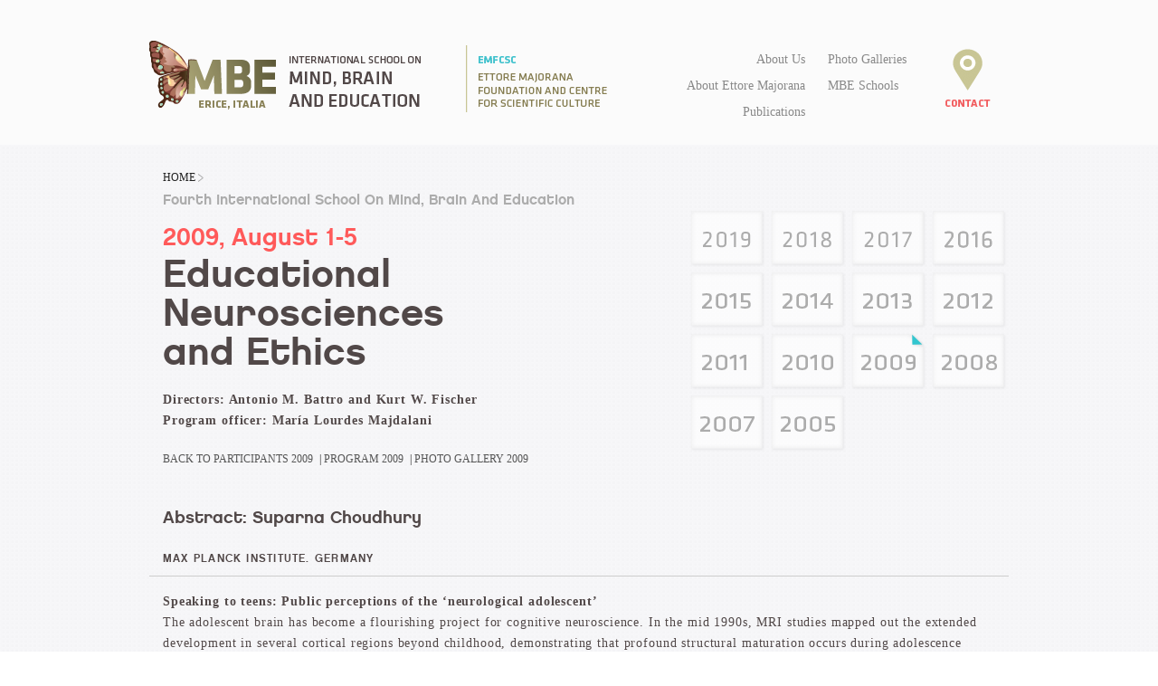

--- FILE ---
content_type: text/html; charset=UTF-8
request_url: http://mbe-erice.org/2009-abstract-choudhuy.php
body_size: 3535
content:
<!DOCTYPE html>
<!--[if lt IE 7]>      <html class="no-js lt-ie9 lt-ie8 lt-ie7"> <![endif]-->
<!--[if IE 7]>         <html class="no-js lt-ie9 lt-ie8"> <![endif]-->
<!--[if IE 8]>         <html class="no-js lt-ie9"> <![endif]-->
<!--[if gt IE 8]><!--> <html class="no-js"> <!--<![endif]-->
    <head>
        <meta charset="utf-8">
        <meta http-equiv="X-UA-Compatible" content="IE=edge,chrome=1">
        <title>MBE Erice, Italia - International School on Mind, Brain and Education</title>
        <meta name="description" content="">
        <meta name="viewport" content="width=device-width">

        <!-- Place favicon.ico and apple-touch-icon.png in the root directory -->
        
        <link rel="stylesheet" href="css/themes/light/light.css" type="text/css" media="screen" />
        <link rel="stylesheet" href="css/nivo-slider.css" type="text/css" media="screen" />

        <link rel="stylesheet" href="css/normalize.css">
        <link rel="stylesheet" href="css/main.css?v=222">
        <link rel="stylesheet" href="css/custom.css">
        <script src="js/vendor/modernizr-2.6.2.min.js"></script>
        <script type="text/javascript" src="js/vendor/jquery-1.7.1.min.js"></script>
        <script type="text/javascript">
		$(document).ready(function() {
		 
			$("a.trans").click(function(event){
				event.preventDefault();
				linkLocation = this.href;
				$("body").fadeOut(1000, redirectPage);
			});
		 
			function redirectPage() {
				window.location = linkLocation;
			}
		});
		</script>
        
    </head>
<body>
        <!--[if lt IE 7]>
            <p class="chromeframe">You are using an <strong>outdated</strong> browser. Please <a href="http://browsehappy.com/">upgrade your browser</a> or <a href="http://www.google.com/chromeframe/?redirect=true">activate Google Chrome Frame</a> to improve your experience.</p>
        <![endif]-->

        <!-- Add your site or application content here -->
        <div id="wrapper">
        
            <header>
            	<div id="head">
                    <div id="logo"><a class="trans" href="index.php"><img src="img/logo.png" width="305" height="79"></a>
                    <img src="img/emfcsc.png" width="209" height="79"></div><!-- fin logo -->
                    <nav>
                        <div class="nav-about-us"><a class="trans" href="about.php">About Us</a></div>
                        <ul class="nav-mbe">
                        	<li>
                            <!--<a href="schools.php">-->MBE Schools<!--</a>-->
                            <ul>
                                <li><a class="trans" href="2019.php">2019</a></li>
                                <li><a class="trans" href="2018.php">2018</a></li>
                                <li><a class="trans" href="2017.php">2017</a></li>
								<li><a class="trans" href="2016.php">2016</a></li>
                                <li><a class="trans" href="2015.php">2015</a></li>
                                <li><a class="trans" href="2014.php">2014</a></li>
                                <li><a class="trans" href="2013.php">2013</a></li>
                                <li><a class="trans" href="2012.php">2012</a></li>
                                <li><a class="trans" href="2011.php">2011</a></li>
                                <li><a class="trans" href="2010.php">2010</a></li>
                                <li><a class="trans" href="2009.php">2009</a></li>
                                <li><a class="trans" href="2008.php">2008</a></li>
                                <li><a class="trans" href="2007.php">2007</a></li>
                                <li><a class="trans" href="2005.php">2005</a></li>
                            </ul>
                            <li>
                        </ul>
                        <div class="nav-about-em"><a class="trans" href="about-em.php">About Ettore Majorana</a></div>
                        <div class="nav-galleries"><a class="trans" href="galleries.php">Photo Galleries</a></div>
                        <div class="nav-about-pub"><a class="trans" href="publications.php">Publications</a></div>
                        <div class="nav-contact"><a class="trans" href="contact.php"><img src="img/contact_bot.png" width="50" height="79"></a></div>
                    </nav>
                </div><!-- fin head -->
            </header>
            
<div id="contenedor">
    <div id="about"><br />
      	<div class="back">
        	<a href="index.php">
            <span class="back-txt">HOME </span>
            <img class:"arrow-dx" src="img/arrow-dx.png" width="6" height="9">
            </a>
        </div><!--Fin back-->
        <span class="copete">Fourth International School On Mind, Brain And Education</span>        
        <h2 class="red">2009, August 1-5</h2>
        <div class="interna-tit">
            <h1>Educational Neurosciences <br />and Ethics </h1>
            <p>
                <strong>Directors: Antonio M. Battro and Kurt W. Fischer<br />
                Program officer: María Lourdes Majdalani</strong> 
            </p>
            <div class="links-red back-txt"><a class="trans" href="2009.php#participants">Back to Participants 2009</a></div>
            <div class="links back-txt"> | <a class="trans" href="2009-program.php">Program 2009</a></div>
            <div class="links back-txt"> | <a class="trans" href="gal2009.php">Photo Gallery 2009</a></div>
            <div class="clearfix"></div>
            <br />
            
        </div> <!--Fin interna-tit-->
        
      <div class="interna-img-dx3">
	<div class="img-year">
        <a class="trans" href="2019.php"><img src="img/years/2019.png" width="89" height="68"></a>
    </div>
    <div class="img-year">
        <a class="trans" href="2018.php"><img src="img/years/2018.png" width="89" height="68"></a>
    </div>
    <div class="img-year">
        <a class="trans" href="2017.php"><img src="img/years/2017.png" width="89" height="68"></a>
    </div>
    <div class="img-year">
        <a class="trans" href="2016.php"><img src="img/years/2016.png" width="89" height="68"></a>
    </div>
    <div class="img-year">
        <a class="trans" href="2015.php"><img src="img/years/2015.png" width="89" height="68"></a>
    </div>
    <div class="img-year">
        <a class="trans" href="2014.php"><img src="img/years/2014.png" width="89" height="68"></a>
    </div>
    <div class="img-year">
        <a class="trans" href="2013.php"><img src="img/years/2013.png" width="89" height="68"></a>
    </div>
    <div class="img-year">
        <a class="trans" href="2012.php"><img src="img/years/2012.png" width="89" height="68"></a>
    </div>
    <div class="img-year">
        <a class="trans" href="2011.php"><img src="img/years/2011.png" width="89" height="68"></a>
    </div>
    <div class="img-year">
        <a class="trans" href="2010.php"><img src="img/years/2010.png" width="89" height="68"></a>
    </div>
    <div class="img-year">
        <a class="trans" href="2009.php"><img src="img/years/2009a.png" width="89" height="68"></a>
    </div>
    <div class="img-year">
        <a class="trans" href="2008.php"><img src="img/years/2008.png" width="89" height="68"></a>
    </div>
    <div class="img-year">
        <a class="trans" href="2007.php"><img src="img/years/2007.png" width="89" height="68"></a>
    </div>
    <div class="img-year">
        <a class="trans" href="2005.php"><img src="img/years/2005.png" width="89" height="68"></a>
    </div>
</div><!--Fin interna-img-dx-->
        
        <div class="clearfix"></div>
        <div class="tit"> <span class="nombre">Abstract: Suparna Choudhury</span>
        </div>
        
   	  <h5 class="gris">Max Planck Institute. GERMANY</h5>
        <hr />
        <p class="pad">
        <strong>Speaking to teens: Public perceptions of the ‘neurological adolescent’</strong>
        <br />
        The adolescent brain has become a flourishing project for cognitive neuroscience. In the mid 1990s, MRI studies mapped out the extended development in several cortical regions beyond childhood, demonstrating that profound structural maturation occurs during adolescence particularly in the frontal lobes. In the last ten years, numerous functional MRI studies have suggested that functions associated with these brain regions, such as cognitive control and social cognition undergo a period of development during adolescence. The notion that the “teen brain” is “different” has gained increasing visibility outside the neuroscience community, resonating strongly with current cultural conceptions of teenagers, in Western societies. This model of the developing teenage brain has increasing implications for policy makers and is becoming a new focus for educational curricula geared towards the plasticity of the adolescent cortex. At the same time, a new impetus has been placed on public engagement activities in science and in the popular science genre of the media that specifically attempts to “speak to teens” about emerging models of the developing brain. The model of the “teen brain” has in this way been popularized in the public sphere through the media and as part of science education. In this paper, I will draw on preliminary findings from an ongoing UK study to explore how teenagers, themselves, view the emerging model of the “neurological adolescent”, the applications of this neuroscientific knowledge and the implications for teenage life.      </p>
        <!--<a href="papers/2007-yano.pdf" target="_blank"><img class="trans-ovr" src="img/dwn-paper.png" width="170" height="29" style="padding-left: 15px;"></a>-->
        </div><!--Fin about-->
    <div class="clearfix"></div>
</div><!--Fin contenedor-->
            
<footer>
    <div id="foot">
        <div id="foot-izq">
            <table width="100%" border="0" cellspacing="0" cellpadding="0">
              <tr>
                <td width="116"><img src="img/foot-logo-ettore.png" width="116" height="130"></td>
                <td width="10">&nbsp;</td>
                <td>Ettore Majorana Foundation and<br />
                  Centre for Scientific Culture<br />
                  Via Guarnotta, 26 . 91016 Erice<br />
                  Sicily, Italy . +39.0923.869133<br />
                  <a class="" href="mailto:hq@ccsem.infn.it">hq@ccsem.infn.it</a><br />
                <a class="" target="blanc" href="http://www.ccsem.infn.it">www.ccsem.infn.it</a></td>
              </tr>
            </table>
        </div><!-- fin izq -->
        <div id="foot-der">
        <img src="img/foot-logo-fundacion.png" width="252" height="58"> <br />
        Humboldt 1550 oficina 209 . C1414CTN<br />
        Buenos Aires, Argentina . +5411.4777.0741 <br />
        <a href="mailto:info@fundacionmajdalani.org">info@fundacionmajdalani.org</a><br />
        <a  class="" target="blanc" href="http://www.fundacionmajdalani.org">www.fundacionmajdalani.org</a><br />
        </div><!-- fin foot-der -->
    </div><!-- fin foot -->
</footer>
</div><!-- fin wrapper -->  
<script src="//ajax.googleapis.com/ajax/libs/jquery/1.9.1/jquery.min.js"></script>
<script>window.jQuery || document.write('<script src="js/vendor/jquery-1.9.1.min.js"><\/script>')</script>
<script src="js/plugins.js"></script>
<script src="js/main.js"></script>

<!-- Google Analytics: change UA-XXXXX-X to be your site's ID. -->
<script>
	var _gaq=[['_setAccount','UA-XXXXX-X'],['_trackPageview']];
	(function(d,t){var g=d.createElement(t),s=d.getElementsByTagName(t)[0];
	g.src='//www.google-analytics.com/ga.js';
	s.parentNode.insertBefore(g,s)}(document,'script'));
</script>

<script type="text/javascript" src="js/vendor/jquery-1.7.1.min.js"></script>
    <script type="text/javascript" src="js/jquery.nivo.slider.js"></script>
    <script type="text/javascript">
    $(window).load(function() {
        $('#slider').nivoSlider();
    });
</script>

</body>
</html>          
        
        
        
        

        


--- FILE ---
content_type: text/css
request_url: http://mbe-erice.org/css/themes/light/light.css
body_size: 1024
content:
/*
Skin Name: Nivo Slider Light Theme
Skin URI: http://nivo.dev7studios.com
Description: A light skin for the Nivo Slider.
Version: 1.0
Author: Gilbert Pellegrom
Author URI: http://dev7studios.com
Supports Thumbs: true
*/

.theme-light.slider-wrapper {
/*    background: #fff;
    padding: 10px;*/
}
.theme-light .nivoSlider {
	position:relative;
	background:#fff url(loading.gif) no-repeat 50% 50%;
    margin-bottom:10px;
    overflow: visible;
}
.theme-light .nivoSlider img {
	position:absolute;
	top:0px;
	left:0px;
	display:none;
}
.theme-light .nivoSlider a {
	border:0;
	display:block;
}

.theme-light .nivo-controlNav {
	text-align: left;
	padding: 0;
	position: relative;
	z-index: 10;
}
.theme-light .nivo-controlNav a {
	display:inline-block;
	width:10px;
	height:10px;
	background:url(bullets.png) no-repeat;
	text-indent:-9999px;
	border:0;
	margin: 0 2px;
}
.theme-light .nivo-controlNav a.active {
	background-position:0 100%;
}

.theme-light .nivo-directionNav a {
	display:block;
	width:35px;
	height:51px;
	background: url(arrows.png) no-repeat;
	text-indent:-9999px;
	border:0;
	top: auto;
	bottom: 270px;
	z-index: 11;
}
.theme-light .nivo-directionNav a:hover {
	filter: alpha(opacity=50); /* internet explorer */
    -khtml-opacity: 0.5;      /* khtml, version anterior de safari */
    -moz-opacity: 0.5;       /* firefox, mozilla, netscape */
    opacity: 0.5;           /* safari, chrome, opera */
    -ms-filter: "progid:DXImageTransform.Microsoft.Alpha(Opacity=50)"; /*internet explorer 8 - gracias Andres */
	
    /*background-color: #eee;
    -webkit-border-radius: 2px;
    -moz-border-radius: 2px;
    border-radius: 2px;*/
}
.theme-light a.nivo-nextNav {
	background-position:113% 50%;
	right:-70px;
}
.theme-light a.nivo-prevNav {
    background-position:-16% 50%;
    left: auto;
	left: -60px;
}

.theme-light .nivo-caption {
    font-family:Georgia, "Times New Roman", Times, serif;
	font-size:1em;
	
	/*font-family: 'klavika-regular', Arial, Helvetica, sans-serif;
	font-size:1.1em;*/
	margin-top:10px;
	letter-spacing:normal;
	color:#514848;
}
.theme-light .nivo-caption a {
    color:#514848;
    border-bottom:1px dotted #fff;
}
.theme-light .nivo-caption a:hover {
    color:#514848;
}

.theme-light .nivo-controlNav.nivo-thumbs-enabled {
	width: 80%;
}
.theme-light .nivo-controlNav.nivo-thumbs-enabled a {
	width: auto;
	height: auto;
	background: none;
	margin-bottom: 5px;
}
.theme-light .nivo-controlNav.nivo-thumbs-enabled img {
	display: block;
	width: 120px;
	height: auto;
}

--- FILE ---
content_type: text/css
request_url: http://mbe-erice.org/css/main.css?v=222
body_size: 6119
content:
/*
 * HTML5 Boilerplate
 *
 * What follows is the result of much research on cross-browser styling.
 * Credit left inline and big thanks to Nicolas Gallagher, Jonathan Neal,
 * Kroc Camen, and the H5BP dev community and team.
 */
/* ==========================================================================
   Base styles: opinionated defaults
   ========================================================================== */

html,
button,
input,
select,
textarea {
    color: #222;
}

body {
    font-size: 0.9em;
    line-height: 1.4;
    -moz-animation: fadein 2s;
    -webkit-animation: fadein 2s;
    -o-animation: fadein 2s;
}

@keyframes fadein {
    from {
        opacity: 0;
    }
    to {
        opacity: 1;
    }
}

@-moz-keyframes fadein {
    from {
        opacity: 0;
    }
    to {
        opacity: 1;
    }
}

@-webkit-keyframes fadein {
    from {
        opacity: 0;
    }
    to {
        opacity: 1;
    }
}

@-o-keyframes fadein {
    from {
        opacity: 0;
    }
    to {
        opacity: 1;
    }
}

*/
/*
 * Remove text-shadow in selection highlight: h5bp.com/i
 * These selection rule sets have to be separate.
 * Customize the background color to match your design.
 */

::-moz-selection {
    background: #b3d4fc;
    text-shadow: none;
}

::selection {
    background: #b3d4fc;
    text-shadow: none;
}
/*
 * A better looking default horizontal rule
 */

hr {
    display: block;
    height: 1px;
    border: 0;
    border-top: 1px solid #ccc;
    margin: 1em 0;
    padding: 0;
}
/*
 * Remove the gap between images and the bottom of their containers: h5bp.com/i/440
 */

img {
    vertical-align: middle;
}
/*
 * Remove default fieldset styles.
 */

fieldset {
    border: 0;
    margin: 0;
    padding: 0;
}
/*
 * Allow only vertical resizing of textareas.
 */

textarea {
    resize: vertical;
}
/* ==========================================================================
   Chrome Frame prompt
   ========================================================================== */

.chromeframe {
    margin: 0.2em 0;
    background: #ccc;
    color: #000;
    padding: 0.2em 0;
}
/* ==========================================================================
   Author's custom styles
   ========================================================================== */

a {
    text-decoration: none;
}
/***************** fonts */

@font-face {
    font-family: 'chalet';
    src: url('fonts/chalet_newyorknineteeneighty-webfont.eot');
    src: url('fonts/chalet_newyorknineteeneighty-webfont.eot?#iefix') format('embedded-opentype'), url('fonts/chalet_newyorknineteeneighty-webfont.woff') format('woff'), url('fonts/chalet_newyorknineteeneighty-webfont.ttf') format('truetype'), url('fonts/chalet_newyorknineteeneighty-webfont.svg#chaletnewyorknineteeneighty') format('svg');
    font-weight: normal;
    font-style: normal;
}

@font-face {
    font-family: 'klavika-regular';
    src: url('fonts/klavikaregular-tf-webfont.eot');
    src: url('fonts/klavikaregular-tf-webfont.eot?#iefix') format('embedded-opentype'), url('fonts/klavikaregular-tf-webfont.woff') format('woff'), url('fonts/klavikaregular-tf-webfont.ttf') format('truetype'), url('fonts/klavikaregular-tf-webfont.svg#klavika_regularregular') format('svg');
    font-weight: normal;
    font-style: normal;
}

@font-face {
    font-family: 'klavika-plain';
    src: url('fonts/klavikaregular-plain-webfont.eot');
    src: url('fonts/klavikaregular-plain-webfont.eot?#iefix') format('embedded-opentype'), url('fonts/klavikaregular-plain-webfont.woff') format('woff'), url('fonts/klavikaregular-plain-webfont.ttf') format('truetype'), url('fonts/klavikaregular-plain-webfont.svg#klavika_regularplain') format('svg');
    font-weight: normal;
    font-style: normal;
}

@font-face {
    font-family: 'klavika-med-caps';
    src: url('fonts/klavikamedcaps-sc-webfont.eot');
    src: url('fonts/klavikamedcaps-sc-webfont.eot?#iefix') format('embedded-opentype'), url('fonts/klavikamedcaps-sc-webfont.woff') format('woff'), url('fonts/klavikamedcaps-sc-webfont.ttf') format('truetype'), url('fonts/klavikamedcaps-sc-webfont.svg#klavika_med_capsmedium') format('svg');
    font-weight: normal;
    font-style: normal;
}

@font-face {
    font-family: 'klavika-bold';
    src: url('fonts/klavikaboldbold-webfont.eot');
    src: url('fonts/klavikaboldbold-webfont.eot?#iefix') format('embedded-opentype'), url('fonts/klavikaboldbold-webfont.woff') format('woff'), url('fonts/klavikaboldbold-webfont.ttf') format('truetype'), url('fonts/klavikaboldbold-webfont.svg#klavika_boldbold') format('svg');
    font-weight: normal;
    font-style: normal;
}

h1 {
    font-family: 'chalet', Arial, Helvetica, sans-serif;
    text-decoration: none;
    font-size: 3em;
    line-height: 1em;
    font-weight: 500;
    margin-top: 20px;
    margin-bottom: 20px;
    color: #514848;
}

h2 {
    font-family: 'chalet', Arial, Helvetica, sans-serif;
    text-decoration: none;
    font-size: 1.875em;
    line-height: 0.5em;
    font-weight: 500;
    padding: 0px 15px;
}

h3 {
    font-family: 'chalet', Arial, Helvetica, sans-serif;
    text-decoration: none;
    font-size: 1.30em;
    line-height: 1.4em;
    font-weight: 500;
}

h4 {
    font-family: 'chalet', Arial, Helvetica, sans-serif;
    text-decoration: none;
    font-size: 1.500em;
    line-height: 1.5em;
    font-weight: 300;
    margin: 0px;
    padding: 0px 15px;
}

h5 {
    font-family: 'chalet', Arial, Helvetica, sans-serif;
    text-decoration: none;
    font-size: 0.95em;
    line-height: 1.6em;
    /*font-weight:500;*/
    
    /*letter-spacing: -0.07em;*/
    padding-top: -25px;
    margin: 0px;
    color: #514848;
    text-transform: uppercase;
}

p {
    font-family: Georgia, "Times New Roman", Times, serif;
    font-weight: normal;
    font-size: 1em;
    line-height: 1.6em;
    color: #514848;
    letter-spacing: 0.06em;
    /*margin-top:10px;*/
    
    margin: 0px 0px 20px 0px;
}

.copete {
    font-family: 'chalet', Arial, Helvetica, sans-serif;
    text-decoration: none;
    font-size: 1.1em;
    line-height: 1.6em;
    font-weight: 500;
    padding-top: -25px;
    margin: 0px;
    color: #ACACAC;
    padding: 0px 15px;
}

.links {
    font-family: 'chalet', Arial, Helvetica, sans-serif;
    text-decoration: none;
    font-size: 1.1em;
    line-height: 1.6em;
    font-weight: 500;
    padding-top: -25px;
    margin: 0px;
    margin-left: 7px;
    color: #ACACAC;
    float: left;
}

.links a {
    text-decoration: none;
    color: #555;
}

.links a:hover {
    text-decoration: none;
    /*color:#E1E1E1;*/
    
    color: #FF5A5A;
}

.links-active {
    font-family: 'chalet', Arial, Helvetica, sans-serif;
    text-decoration: none;
    font-size: 1.1em;
    line-height: 1.6em;
    font-weight: 500;
    padding-top: -25px;
    margin: 0px;
    margin-left: 0px;
    color: #ACACAC;
    float: left;
}

.links-active a {
    text-decoration: none;
    color: #E1E1E1;
}

.links-active a:hover {
    text-decoration: none;
    color: #E1E1E1;
}

.links-red {
    font-family: 'chalet', Arial, Helvetica, sans-serif;
    text-decoration: none;
    font-size: 1.1em;
    line-height: 1.6em;
    font-weight: 500;
    padding-top: -25px;
    margin: 0px;
    color: #ACACAC;
    /*color:#FF5A5A;*/
    
    float: left;
    /*padding: 0px 0px 0px 15px;*/
    
    padding-top: -25px;
}

.links-red a {
    text-decoration: none;
    color: #555;
}

.links-red a:hover {
    text-decoration: none;
    color: #FF5A5A;
}

.frase {
    font-family: 'chalet', Arial, Helvetica, sans-serif;
    text-decoration: none;
    font-size: 0.85em;
    line-height: 1.4em;
    font-weight: bold;
    color: #514848;
    text-transform: uppercase;
    /*padding: 0px 15px;*/
}

.underline {
    text-decoration: underline;
}

.aqua {
    color: #33C6CF;
}

.gold {
    color: #C9C695;
}

.red {
    color: #FF5A5A;
}
/*
.gris{
	color:#ACACAC;
	padding:0px 15px;
	}*/

.gris {
    font-family: 'chalet', Arial, Helvetica, sans-serif;
    text-decoration: none;
    font-size: 0.85em;
    line-height: 1.4em;
    color: #514848;
    text-transform: uppercase;
    bottom: -3px;
    position: relative;
    padding: 0px 15px;
    font-weight: 100;
    letter-spacing: 0.1em;
}

.pad {
    width: 930px;
    padding: 0px 15px;
}
/***************** fin fonts */
/***************** Generales */

#wrapper {
    width: 100%;
    min-width: 960px;
    height: 100%;
}
/***************** FIN Generales */
/*****************  Encabezado */

header {
    width: 100%;
    background-color: #FBFBFB;
}

#head {
    width: 950px;
    height: 160px;
    margin: auto;
}

#logo {
    float: left;
    width: 550px;
    height: 79px;
    margin-top: 45px;
}
/****************** BOTONERA */

nav {
    float: right;
    width: 390px;
    height: 79px;
    margin-top: 45px;
    margin-right: 10px;
    font-family: Georgia, "Times New Roman", Times, serif;
    font-weight: normal;
    color: #898989;
    font-size: 1em;
}

nav a {
    color: #898989;
    text-decoration: none;
}

nav a:hover {
    /*color:#FD5A5C;*/
    
    color: #514848;
}

.nav-about-us {
    position: relative;
    width: 180px;
    height: 20px;
    float: left;
    text-align: right;
    top: 10px;
    right: 5px;
}

.nav-mbe {
    position: relative;
    width: 120px;
    height: 20px;
    text-align: left;
    list-style: none;
    margin: 0px;
    padding: 0px;
    cursor: pointer;
    left: 200px;
    top: 19px;
}

.nav-about-em {
    position: relative;
    width: 180px;
    height: 20px;
    float: left;
    text-align: right;
    top: 19px;
    right: 5px;
}

.nav-about-pub {
    position: relative;
    width: 180px;
    height: 20px;
    float: left;
    text-align: right;
    top: 28px;
    right: 5px;
}

.nav-galleries {
    position: relative;
    width: 120px;
    height: 20px;
    text-align: left;
    z-index: 0;
    left: 200px;
    top: -30px;
}

.nav-contact {
    position: relative;
    float: right;
    top: -40px;
    right: 10px;
}

.nav-contact:hover {
    filter: alpha(opacity=50);
    /* internet explorer */
    
    -khtml-opacity: 0.5;
    /* khtml, version anterior de safari */
    
    -moz-opacity: 0.5;
    /* firefox, mozilla, netscape */
    
    opacity: 0.5;
    /* safari, chrome, opera */
    
    -ms-filter: "progid:DXImageTransform.Microsoft.Alpha(Opacity=50)";
    /*internet explorer 8 - gracias Andres */
}
/* los submenús */

.nav-mbe ul {
    z-index: 50;
    font-family: Arial, Helvetica, sans-serif;
    border-radius: 0 0 5px 5px;
    margin: 0;
    opacity: 0;
    /* no son visibles */
    
    position: relative;
    top: 0px;
    /* se ubican debajo del enlace principal */
    
    padding-top: 10px;
    width: 60px;
    left: 0;
    /* el color de fondo */
    
    background: #CDCCC4;
    /* animamos su visibildiad */
    
    -moz-transition: opacity .25s ease .1s;
    -webkit-transition: opacity .25s ease .1s;
    -o-transition: opacity .25s ease .1s;
    -ms-transition: opacity .25s ease .1s;
    transition: opacity .25s ease .1s;
    /* sombra */
    
    -moz-box-shadow: 0px 3px 6px #CCC;
    -webkit-box-shadow: 0px 3px 6px #CCC;
    box-shadow: 0px 3px 6px #CCC;
    /* IE 8 */
    
    -ms-filter: "progid:DXImageTransform.Microsoft.Shadow(Strength=6, Direction=90, Color='#CCC')";
    /* IE 5.5 - 7 */
    
    filter: progid: DXImageTransform.Microsoft.Shadow(Strength=6, Direction=90, Color='#CCC');
}
/* son visibes al poner el cursor encima */

.nav-mbe li:hover > ul {
    opacity: 1;
}
/* cada un ode los items de los submenús */

.nav-mbe ul li {
    height: 0;
    /* no son visibles */
    
    overflow: hidden;
    padding: 0;
    margin-left: -25px;
    /* animamos su visibildiad */
    
    -moz-transition: height .25s ease .1s;
    -webkit-transition: height .25s ease .1s;
    -o-transition: height .25s ease .1s;
    -ms-transition: height .25s ease .1s;
    transition: height .25s ease .1s;
}

.nav-mbe li:hover > ul li {
    height: 30px;
    /* los mostramos */
    
    overflow: visible;
    padding: 0;
}

.nav-mbe ul li a {
    color: #FFF;
    border: none;
    border-bottom: 1px solid #FFF;
    margin: 0;
    /* el ancho dependerá de los textos a utilizar */
    
    padding: 5px 20px;
    width: 80px;
}

.nav-mbe ul li a:hover {
    color: #514848;
}
/* el último n otiene un borde */

.nav-mbe ul li:first-child a {}

.nav-mbe ul li:last-child a {
    border: none;
}
/****************** FIN BOTONERA */
/****************** FIN Encabezado */
/******************  Contenido */

#contenedor {
    width: 100%;
    min-height: 400px;
    background-color: #F6F6F7;
    background-image: url(../img/bg.jpg);
    background-repeat: repeat;
}

section {
    width: 950px;
    min-height: 160px;
    margin: auto;
    padding: 10px 0px;
    /*background-color:#000;*/
}

#home-block {
    display: block;
    float: left;
    width: 227px;
    height: 175px;
    background-color: #FFF;
    margin: 5px;
    -moz-box-shadow: 0px 3px 6px #CCC;
    -webkit-box-shadow: 0px 3px 6px #CCC;
    box-shadow: 0px 3px 6px #CCC;
    /* IE 8 */
    
    -ms-filter: "progid:DXImageTransform.Microsoft.Shadow(Strength=6, Direction=90, Color='#CCC')";
    /* IE 5.5 - 7 */
    
    filter: progid: DXImageTransform.Microsoft.Shadow(Strength=6, Direction=90, Color='#CCC');
}

#home-double {
    display: block;
    float: left;
    width: 464px;
    height: 175px;
    background-color: #FFF;
    margin: 5px;
    -moz-box-shadow: 0px 3px 6px #CCC;
    -webkit-box-shadow: 0px 3px 6px #CCC;
    box-shadow: 0px 3px 6px #CCC;
    /* IE 8 */
    
    -ms-filter: "progid:DXImageTransform.Microsoft.Shadow(Strength=6, Direction=90, Color='#CCC')";
    /* IE 5.5 - 7 */
    
    filter: progid: DXImageTransform.Microsoft.Shadow(Strength=6, Direction=90, Color='#CCC');
}
/********************************** HOMEBLOCKS */

.home-block-aniversario {
    display: block;
    width: 227px;
    height: 175px;
    background-image: url(../img/home-box-aniversario.png);
    background-position: bottom;
    text-indent: -99999px;
    -webkit-transition: all 0.5s ease;
    -moz-transition: all 0.5s ease;
    -o-transition: all 0.5s ease;
    transition: all 0.5s ease;
}

.home-block-aniversario:hover {
    filter: alpha(opacity=50);
    /* internet explorer */
    
    -khtml-opacity: 0.5;
    /* khtml, version anterior de safari */
    
    -moz-opacity: 0.5;
    /* firefox, mozilla, netscape */
    
    opacity: 0.5;
    /* safari, chrome, opera */
    
    -ms-filter: "progid:DXImageTransform.Microsoft.Alpha(Opacity=50)";
    /*internet explorer 8 - gracias Andres */
}

.home-block-2019 {
    display: block;
    width: 227px;
    height: 175px;
    background-image: url(../img/home-box-2019.jpg);
    background-position: bottom;
    text-indent: -99999px;
    -webkit-transition: all 0.5s ease;
    -moz-transition: all 0.5s ease;
    -o-transition: all 0.5s ease;
    transition: all 0.5s ease;
}
.home-block-2019:hover {
    background-position: top;
}

.home-block-2018 {
    display: block;
    width: 227px;
    height: 175px;
    background-image: url(../img/home-box-2018.jpg);
    background-position: bottom;
    text-indent: -99999px;
    -webkit-transition: all 0.5s ease;
    -moz-transition: all 0.5s ease;
    -o-transition: all 0.5s ease;
    transition: all 0.5s ease;
}

.home-block-2018:hover {
    background-position: top;
}

.home-block-2017 {
    display: block;
    width: 227px;
    height: 175px;
    background-image: url(../img/home-box-2017.jpg);
    background-position: bottom;
    text-indent: -99999px;
    -webkit-transition: all 0.5s ease;
    -moz-transition: all 0.5s ease;
    -o-transition: all 0.5s ease;
    transition: all 0.5s ease;
}

.home-block-2017:hover {
    background-position: top;
}

.home-block-2016 {
    display: block;
    width: 227px;
    height: 175px;
    background-image: url(../img/home-box-2016.jpg);
    background-position: bottom;
    text-indent: -99999px;
    -webkit-transition: all 0.5s ease;
    -moz-transition: all 0.5s ease;
    -o-transition: all 0.5s ease;
    transition: all 0.5s ease;
}

.home-block-2016:hover {
    background-position: top;
}

.home-block-2015 {
    display: block;
    width: 227px;
    height: 175px;
    background-image: url(../img/home-box-2015.jpg);
    background-position: bottom;
    text-indent: -99999px;
    -webkit-transition: all 0.5s ease;
    -moz-transition: all 0.5s ease;
    -o-transition: all 0.5s ease;
    transition: all 0.5s ease;
}

.home-block-2015:hover {
    background-position: top;
}

.home-block-2014 {
    display: block;
    width: 227px;
    height: 175px;
    /*background-color:#FFF;*/
    
    background-image: url(../img/home-box-2014.jpg);
    background-position: bottom;
    text-indent: -99999px;
    -webkit-transition: all 0.5s ease;
    -moz-transition: all 0.5s ease;
    -o-transition: all 0.5s ease;
    transition: all 0.5s ease;
}

.home-block-2014:hover {
    background-position: top;
}

.home-block-1 {
    display: block;
    width: 227px;
    height: 175px;
    /*background-color:#FFF;*/
    
    background-image: url(../img/home-box-aboutus.jpg);
    background-position: bottom;
    text-indent: -99999px;
    -webkit-transition: all 0.5s ease;
    -moz-transition: all 0.5s ease;
    -o-transition: all 0.5s ease;
    transition: all 0.5s ease;
}

.home-block-1:hover {
    background-position: top;
}

.home-block-2 {
    display: block;
    width: 227px;
    height: 175px;
    /*background-color:#FFF;*/
    
    background-image: url(../img/home-box-2013.jpg);
    background-position: bottom;
    text-indent: -99999px;
    -webkit-transition: all 0.5s ease;
    -moz-transition: all 0.5s ease;
    -o-transition: all 0.5s ease;
    transition: all 0.5s ease;
}

.home-block-2:hover {
    background-position: top;
}

.home-block-3 {
    display: block;
    width: 227px;
    height: 175px;
    /*background-color:#FFF;*/
    
    background-image: url(../img/home-box-2012.jpg);
    background-position: bottom;
    text-indent: -99999px;
    -webkit-transition: all 0.5s ease;
    -moz-transition: all 0.5s ease;
    -o-transition: all 0.5s ease;
    transition: all 0.5s ease;
}

.home-block-3:hover {
    background-position: top;
}

.home-block-4 {
    display: block;
    width: 227px;
    height: 175px;
    /*background-color:#FFF;*/
    
    background-image: url(../img/home-box-2011.jpg);
    background-position: bottom;
    text-indent: -99999px;
    -webkit-transition: all 0.5s ease;
    -moz-transition: all 0.5s ease;
    -o-transition: all 0.5s ease;
    transition: all 0.5s ease;
}

.home-block-4:hover {
    background-position: top;
}

.home-block-5 {
    display: block;
    width: 227px;
    height: 175px;
    /*background-color:#FFF;*/
    
    background-image: url(../img/home-box-2010.jpg);
    background-position: bottom;
    text-indent: -99999px;
    -webkit-transition: all 0.5s ease;
    -moz-transition: all 0.5s ease;
    -o-transition: all 0.5s ease;
    transition: all 0.5s ease;
}

.home-block-5:hover {
    background-position: top;
}

.home-block-6 {
    display: block;
    width: 227px;
    height: 175px;
    /*background-color:#FFF;*/
    
    background-image: url(../img/home-box-2009.jpg);
    background-position: bottom;
    text-indent: -99999px;
    -webkit-transition: all 0.5s ease;
    -moz-transition: all 0.5s ease;
    -o-transition: all 0.5s ease;
    transition: all 0.5s ease;
}

.home-block-6:hover {
    background-position: top;
}

.home-block-7 {
    display: block;
    width: 227px;
    height: 175px;
    /*background-color:#FFF;*/
    
    background-image: url(../img/home-box-centre.jpg);
    background-position: bottom;
    text-indent: -99999px;
    -webkit-transition: all 0.5s ease;
    -moz-transition: all 0.5s ease;
    -o-transition: all 0.5s ease;
    transition: all 0.5s ease;
}

.home-block-7:hover {
    background-position: top;
}

.home-block-8 {
    display: block;
    width: 227px;
    height: 175px;
    /*background-color:#FFF;*/
    
    background-image: url(../img/home-box-2008.jpg);
    background-position: bottom;
    text-indent: -99999px;
    -webkit-transition: all 0.5s ease;
    -moz-transition: all 0.5s ease;
    -o-transition: all 0.5s ease;
    transition: all 0.5s ease;
}

.home-block-8:hover {
    background-position: top;
}

.home-block-9 {
    display: block;
    width: 227px;
    height: 175px;
    /*background-color:#FFF;*/
    
    background-image: url(../img/home-box-2007.jpg);
    background-position: bottom;
    text-indent: -99999px;
    -webkit-transition: all 0.5s ease;
    -moz-transition: all 0.5s ease;
    -o-transition: all 0.5s ease;
    transition: all 0.5s ease;
}

.home-block-9:hover {
    background-position: top;
}

.home-block-10 {
    display: block;
    width: 227px;
    height: 175px;
    /*background-color:#FFF;*/
    
    background-image: url(../img/home-box-galleries.jpg);
    background-position: bottom;
    text-indent: -99999px;
    -webkit-transition: all 0.5s ease;
    -moz-transition: all 0.5s ease;
    -o-transition: all 0.5s ease;
    transition: all 0.5s ease;
}

.home-block-10:hover {
    background-position: top;
}

.home-block-11 {
    display: block;
    width: 227px;
    height: 175px;
    /*background-color:#FFF;*/
    
    background-image: url(../img/home-box-2005.jpg);
    background-position: bottom;
    text-indent: -99999px;
    -webkit-transition: all 0.5s ease;
    -moz-transition: all 0.5s ease;
    -o-transition: all 0.5s ease;
    transition: all 0.5s ease;
}

.home-block-11:hover {
    background-position: top;
}

.home-block-12 {
    display: block;
    width: 227px;
    height: 175px;
    /*background-color:#FFF;*/
    
    background-image: url(../img/home-box-prizes.jpg);
    background-position: bottom;
    text-indent: -99999px;
    -webkit-transition: all 0.5s ease;
    -moz-transition: all 0.5s ease;
    -o-transition: all 0.5s ease;
    transition: all 0.5s ease;
}

.home-block-12:hover {
    background-position: top;
}

#home-block img {
    -moz-box-shadow: 0px 3px 6px #CCC;
    -webkit-box-shadow: 0px 3px 6px #CCC;
    box-shadow: 0px 3px 6px #CCC;
    /* IE 8 */
    
    -ms-filter: "progid:DXImageTransform.Microsoft.Shadow(Strength=6, Direction=90, Color='#CCC')";
    /* IE 5.5 - 7 */
    
    filter: progid: DXImageTransform.Microsoft.Shadow(Strength=6, Direction=90, Color='#CCC');
}

#about {
    /******************  ABOUT */
    
    width: 950px;
    min-height: 160px;
    margin: auto;
    padding-bottom: 35px;
    /*padding: 0px 15px;*/
}

#about-img {
    width: 950px;
}

.interna-about {
    width: 350px;
    float: left;
    margin-top: -30px;
    padding: 0px 15px;
}

.interna-tit {
    width: 560px;
    float: left;
    margin-top: -30px;
    padding: 0px 15px;
}

.interna-tit-program {
    width: 620px;
    float: left;
    margin-top: -30px;
    padding: 0px 15px;
}

.interna-img-dx1 {
    width: 513px;
    height: 244px;
    float: right;
    margin-top: -22px;
}

.interna-img-dx3 {
    width: 419px;
    height: 244px;
    float: right;
    margin-top: -22px;
}

.interna-cont {
    width: 920px;
    padding: 0px 15px;
    height: 100%;
    /*margin-top:-35px;*/
    
    float: left;
}

.interna-cont2010 {
    width: 920px;
    /*padding: 0px 15px; */
    
    height: 100%;
    /*margin-top:-35px;*/
    
    float: left;
}

.interna-cont-sx {
    width: 419px;
    float: left;
}

.interna-cont-dx {
    width: 456px;
    float: right;
    margin-top: -0px;
}

.back {
    width: 500px;
    margin-top: 5px;
    padding: 0px 15px;
}

.back-txt {
    font-family: Georgia, "Times New Roman", Times, serif;
    color: #222;
    line-height: 2em;
    text-decoration: none;
    font-size: 0.8em;
    /* margin-top:30px; */
    
    text-transform: uppercase;
}

.back-txt:hover {
    color: #FF5A5A;
}

.arrow-dx {
    margin-left: 15px;
    margin-top: 20px;
}

.interna-img-dx2 {
    /******************  ABOUT ETTORE MAGGIORANA */
    
    width: 513px;
    height: 120px;
    float: right;
    margin-top: -22px;
}

ol {
    padding-left: 20px;
}

ol li {
    font-family: 'klavika-bold', Arial, Helvetica, sans-serif;
    font-weight: bold;
    color: #C9C695;
    font-size: 1em;
    line-height: 1.6em;
    letter-spacing: 0.06em;
}

ol li span {
    font-family: Georgia, "Times New Roman", Times, serif;
    font-size: 1em;
    line-height: 1.6em;
    color: #514848;
    letter-spacing: 0.06em;
    font-weight: normal;
}

.emfcsc-bot {
    float: right;
    margin-top: -17px;
    padding: 0px 15px;
}

.emfcsc-bot:hover {
    filter: alpha(opacity=50);
    /* internet explorer */
    
    -khtml-opacity: 0.5;
    /* khtml, version anterior de safari */
    
    -moz-opacity: 0.5;
    /* firefox, mozilla, netscape */
    
    opacity: 0.5;
    /* safari, chrome, opera */
    
    -ms-filter: "progid:DXImageTransform.Microsoft.Alpha(Opacity=50)";
    /*internet explorer 8 - gracias Andres */
}

.prize {
    /******************  PARTICIPANTS */
    
    float: right;
    font-family: Georgia, "Times New Roman", Times, serif;
    font-size: 1em;
    line-height: 1.6em;
    color: #ACACAC;
    letter-spacing: 0.06em;
    font-weight: normal;
    width: 33%;
}

.prize img {
    margin-right: 10px;
    /*padding: 0px 0px 0px 15px;*/
}

.participants {
    font-family: 'chalet', Arial, Helvetica, sans-serif;
    text-decoration: none;
    font-size: 0.85em;
    line-height: 1.4em;
    font-weight: bold;
    color: #514848;
    text-transform: uppercase;
    bottom: -3px;
    position: relative;
    /*font-family:'chalet', Arial, Helvetica, sans-serif;
	text-decoration:none;
	font-size: 1.3em;
	line-height:1.4em;
	font-weight:500;
	color:#E1E1E1;*/
}

.interna-img-dx3 {
    width: 356px;
    height: 120px;
    float: right;
    margin-top: -62px;
    margin-right: 0px;
}

.img-year {
    width: 89px;
    float: left;
}

.img-year:hover {
    filter: alpha(opacity=50);
    /* internet explorer */
    
    -khtml-opacity: 0.5;
    /* khtml, version anterior de safari */
    
    -moz-opacity: 0.5;
    /* firefox, mozilla, netscape */
    
    opacity: 0.5;
    /* safari, chrome, opera */
    
    -ms-filter: "progid:DXImageTransform.Microsoft.Alpha(Opacity=50)";
    /*internet explorer 8 - gracias Andres */
}

.columna {
    width: 30%;
    float: left;
    margin-right: 3%;
}

.columna p {
    line-height: 1.4em;
}

.columna a {
    color: #FF5A5A;
}

.columna a:hover {
    color: #C9C695;
}

.interna-cont-sx a {
    color: #FF5A5A;
}

.interna-cont-sxa:hover {
    color: #C9C695;
}

.interna-cont-dx a {
    color: #FF5A5A;
}

.interna-cont-dx a:hover {
    color: #C9C695;
}

.columna3 {
    width: 30%;
    float: left;
    margin-right: 0px;
}

.columna3 p {
    line-height: 1.4em;
}

.columna3 a {
    color: #FF5A5A;
}

.columna3 a:hover {
    color: #C9C695;
}

.mbe-prize img {
    /*	margin-left:-31px;
	margin-right:10px;
	margin-top:10px;*/
    
    position: relative;
    top: 3px;
    left: -5px;
}

.mbe-prize h5 {
    /*	margin-left:-31px;
	margin-right:10px;
	margin-top:10px;*/
    
    margin-left: -22px;
    margin-bottom: -4px;
}

.director {
    /*padding:0px 15px;*/
}
/******************  ABSTRACT */

.nombre {
    font-family: 'chalet', Arial, Helvetica, sans-serif;
    text-decoration: none;
    font-size: 1.3em;
    line-height: 1.4em;
    font-weight: 500;
    color: #514848;
}

.tit {
    padding: 0px 15px;
}

.trans-ovr:hover {
    filter: alpha(opacity=50);
    /* internet explorer */
    
    -khtml-opacity: 0.5;
    /* khtml, version anterior de safari */
    
    -moz-opacity: 0.5;
    /* firefox, mozilla, netscape */
    
    opacity: 0.5;
    /* safari, chrome, opera */
    
    -ms-filter: "progid:DXImageTransform.Microsoft.Alpha(Opacity=50)";
    /*internet explorer 8 - gracias Andres */
}

/******************  MUST READ */

.must-read .interna-cont-sx ul li {
    font-family: Georgia, "Times New Roman", Times, serif;
}
.must-read .interna-cont-dx ul li {
    font-family: Georgia, "Times New Roman", Times, serif;
}

#galleries {
    /******************  GALLERIES */
    
    width: 950px;
    min-height: 160px;
    margin: auto;
    padding-top: 20px;
    padding-bottom: 20px;
}

#galleries a:hover {
    filter: alpha(opacity=50);
    /* internet explorer */
    
    -khtml-opacity: 0.5;
    /* khtml, version anterior de safari */
    
    -moz-opacity: 0.5;
    /* firefox, mozilla, netscape */
    
    opacity: 0.5;
    /* safari, chrome, opera */
    
    -ms-filter: "progid:DXImageTransform.Microsoft.Alpha(Opacity=50)";
    /*internet explorer 8 - gracias Andres */
}

.gal-izq {
    float: left;
    background-color: #FFF;
    width: 490px;
    padding: 30px;
    text-align: center;
    min-height: 900px;
}

.gal-der {
    float: right;
    background-color: #FFF;
    width: 275px;
    padding: 30px;
    text-align: center;
    min-height: 900px;
}

.gal-box {
    text-align: center;
    float: left;
    width: 147px;
    margin-top: 25px;
    margin-right: 20px;
    margin-bottom: 5px;
}

.gal-box3 {
    text-align: center;
    float: left;
    width: 147px;
    margin-top: 25px;
    margin-right: 0px;
    margin-bottom: 5px;
}

.gal-year {
    font-family: 'klavika-Regular', Arial, Helvetica, sans-serif;
    margin-top: 10px;
    margin-bottom: -10px;
    /*font-weight:500;*/
    
    color: #CCC;
    font-size: 1.5em;
}

.gal-box-dx {
    text-align: left;
    width: 270px;
    margin-top: 25px;
}

.gal-dx-tit {
    margin-top: 5px;
}

#gallery {
    /******************  GALLERY */
    
    width: 950px;
    min-height: 160px;
    margin: auto;
    padding-top: 1px;
    padding-bottom: 20px;
}
/*#dev7link {		*/
/******************  ESTILOS DE NIVO */
/*position:absolute;
    top:0;
    left:50px;
    background:url(images/dev7logo.png) no-repeat;
    width:60px;
    height:67px;
    border:0;
    display:block;
    text-indent:-9999px;
}
*/

.slider-wrapper {
    width: 712px;
    margin: 30px auto 60px auto;
    ;
}
/*====================*/
/*=== Other Styles ===*/
/*====================*/

.clear {
    clear: both;
}

#contenedor-contact {
    width: 100%;
    min-height: 595px;
    margin: 0px;
    background-color: #F6F6F7;
    background-image: url(../img/bg-contact.jpg);
    background-repeat: no-repeat;
    background-position: top;
}

#contact {
    width: 420px;
    margin: 20px auto;
}

#tit-contact {
    font-family: 'chalet', Arial, Helvetica, sans-serif;
    text-decoration: none;
    font-size: 1.875em;
    line-height: 1em;
    font-weight: 500;
    margin-bottom: 10px;
    color: ##FF5A5A;
}

.tit-ponencia {
    font-weight: bold;
    font-style: italic;
}

.contact-alert {
    font-family: "klavika-regular", Arial, Helvetica, sans-serif;
    font-size: 1.2em;
    margin-bottom: 5px;
    color: #FF5A5A;
    width: 420px;
    text-align: center;
}

.bg-white {
    background-color: #EAEAEA;
    font-family: "klavika-regular", Arial, Helvetica, sans-serif;
    /*color:#AEAEAE;*/
    
    color: #969696;
    padding: 5px;
    text-align: center;
}
/* ----- FORM ------ */

.formu {
    padding: 20px;
    background-color: #f8f8f8;
    /*border:solid 1px #FFF; */
    
    font-family: "klavika-regular", Arial, Helvetica, sans-serif;
    font-size: 1.1em;
    color: #C9C695;
    width: 380px;
    border: none;
    filter: alpha(opacity=95);
    /* internet explorer */
    
    -khtml-opacity: 0.95;
    /* khtml, version anterior de safari */
    
    -moz-opacity: 0.95;
    /* firefox, mozilla, netscape */
    
    opacity: 0.95;
    /* safari, chrome, opera */
    
    -ms-filter: "progid:DXImageTransform.Microsoft.Alpha(Opacity=95)";
    /*internet explorer 8 - gracias Andres */
}

.formu:focus {
    border: none;
}

.limpiar {
    padding: 5px;
    /*background-color: #EAEAEA; */
    
    background-color: #969696;
    /*border:solid 1px #FFF; */
    
    font-family: "klavika-regular", Arial, Helvetica, sans-serif;
    font-size: 1em;
    /*color:#AEAEAE;*/
    
    color: #FFF;
    width: 420px;
    border: none;
}

.limpiar:hover {
    background-color: #000;
    color: #C9C695;
}

.enviar {
    padding: 10px;
    background-color: #FF5A5A;
    font-family: "klavika-regular", Arial, Helvetica, sans-serif;
    font-size: 1.2em;
    color: #fff;
    width: 420px;
    border: none;
    /*text-shadow: #033 1px 1px 5px;*/
}

.enviar:hover {
    background-color: #C9C695;
    color: #FF5A5A;
}

.close {
    font-family: Georgia, "Times New Roman", Times, serif;
    font-size: 0.9em;
    color: #CCC;
}

.close:hover {
    color: #666;
}
/******************  FIN Contenido */
/******************  Pie de Pagina */

footer {
    width: 100%;
    min-height: 160px;
    background-color: #CAC796;
    margin-bottom: 0px;
    position: relative;
    bottom: 0px;
    left: 0px;
    right: 0px;
}

#foot {
    width: 950px;
    min-height: 200px;
    margin: auto;
    padding-top: 10px;
    font-family: Georgia, "Times New Roman", Times, serif;
    font-weight: normal;
    color: #514848;
    font-size: 0.87em;
    /*padding: 0px 15px; */
}

#foot a {
    color: #514848;
    text-decoration: none;
}

#foot a:hover {
    color: #514848;
    text-decoration: underline;
}

#foot-izq {
    float: left;
    width: 450px;
    min-height: 130px;
    margin-top: 15px;
    margin-left: 5px;
    text-align: left;
}

#foot-der {
    float: right;
    width: 350px;
    min-height: 130px;
    margin-top: 10px;
    margin-right: 10px;
    text-align: right;
}
/******************  FINPie de Pagina */
/* ==========================================================================
   Helper classes
   ========================================================================== */
/*
 * Image replacement
 */

.ir {
    background-color: transparent;
    border: 0;
    overflow: hidden;
    /* IE 6/7 fallback */
    
    *text-indent: -9999px;
}

.ir:before {
    content: "";
    display: block;
    width: 0;
    height: 150%;
}
/*
 * Hide from both screenreaders and browsers: h5bp.com/u
 */

.hidden {
    display: none !important;
    visibility: hidden;
}
/*
 * Hide only visually, but have it available for screenreaders: h5bp.com/v
 */

.visuallyhidden {
    border: 0;
    clip: rect(0 0 0 0);
    height: 1px;
    margin: -1px;
    overflow: hidden;
    padding: 0;
    position: absolute;
    width: 1px;
}
/*
 * Extends the .visuallyhidden class to allow the element to be focusable
 * when navigated to via the keyboard: h5bp.com/p
 */

.visuallyhidden.focusable:active,
.visuallyhidden.focusable:focus {
    clip: auto;
    height: auto;
    margin: 0;
    overflow: visible;
    position: static;
    width: auto;
}
/*
 * Hide visually and from screenreaders, but maintain layout
 */

.invisible {
    visibility: hidden;
}
/*
 * Clearfix: contain floats
 *
 * For modern browsers
 * 1. The space content is one way to avoid an Opera bug when the
 *    `contenteditable` attribute is included anywhere else in the document.
 *    Otherwise it causes space to appear at the top and bottom of elements
 *    that receive the `clearfix` class.
 * 2. The use of `table` rather than `block` is only necessary if using
 *    `:before` to contain the top-margins of child elements.
 */

.clearfix:before,
.clearfix:after {
    content: " ";
    /* 1 */
    
    display: table;
    /* 2 */
}

.clearfix:after {
    clear: both;
}
/*
 * For IE 6/7 only
 * Include this rule to trigger hasLayout and contain floats.
 */

.clearfix {
    *zoom: 1;
}
/* ==========================================================================
   EXAMPLE Media Queries for Responsive Design.
   These examples override the primary ('mobile first') styles.
   Modify as content requires.
   ========================================================================== */

@media only screen and (min-width: 35em) {
    /* Style adjustments for viewports that meet the condition */
}

@media print,
(-o-min-device-pixel-ratio: 5/4),
(-webkit-min-device-pixel-ratio: 1.25),
(min-resolution: 120dpi) {
    /* Style adjustments for high resolution devices */
}
/* ==========================================================================
   Print styles.
   Inlined to avoid required HTTP connection: h5bp.com/r
   ========================================================================== */

@media print {
    * {
        background: transparent !important;
        color: #000 !important;
        /* Black prints faster: h5bp.com/s */
        
        box-shadow: none !important;
        text-shadow: none !important;
    }
    a,
    a:visited {
        text-decoration: underline;
    }
    a[href]:after {
        content: " (" attr(href) ")";
    }
    abbr[title]:after {
        content: " (" attr(title) ")";
    }
    /*
     * Don't show links for images, or javascript/internal links
     */
    
    .ir a:after,
    a[href^="javascript:"]:after,
    a[href^="#"]:after {
        content: "";
    }
    pre,
    blockquote {
        border: 1px solid #999;
        page-break-inside: avoid;
    }
    thead {
        display: table-header-group;
        /* h5bp.com/t */
    }
    tr,
    img {
        page-break-inside: avoid;
    }
    img {
        max-width: 100% !important;
    }
    @page {
        margin: 0.5cm;
    }
    p,
    h2,
    h3 {
        orphans: 3;
        widows: 3;
    }
    h2,
    h3 {
        page-break-after: avoid;
    }
}


--- FILE ---
content_type: text/css
request_url: http://mbe-erice.org/css/custom.css
body_size: 388
content:
div.participants{width: 100%!important; text-transform: capitalize;}
div.participant{display: flex; align-items: center; justify-content: space-around;padding: 0px 15px;}
div.participant img{max-width: 200px; padding-left: 30px;}
.gris2{padding: 0;     font-family: 'chalet', Arial, Helvetica, sans-serif;
    text-decoration: none;
    font-size: 0.85em;
    line-height: 1.4em;
    color: #514848;
    text-transform: uppercase;
    bottom: -3px;
    position: relative;
    font-weight: 100;
    letter-spacing: 0.1em;}

.masinfo a, p.pad a {
    color: #FF5A5A!important;
}
.tit{padding: 20px 15px;}
.masinfo a:hover, p.pad a:hover {
    color: #C9C695;
}